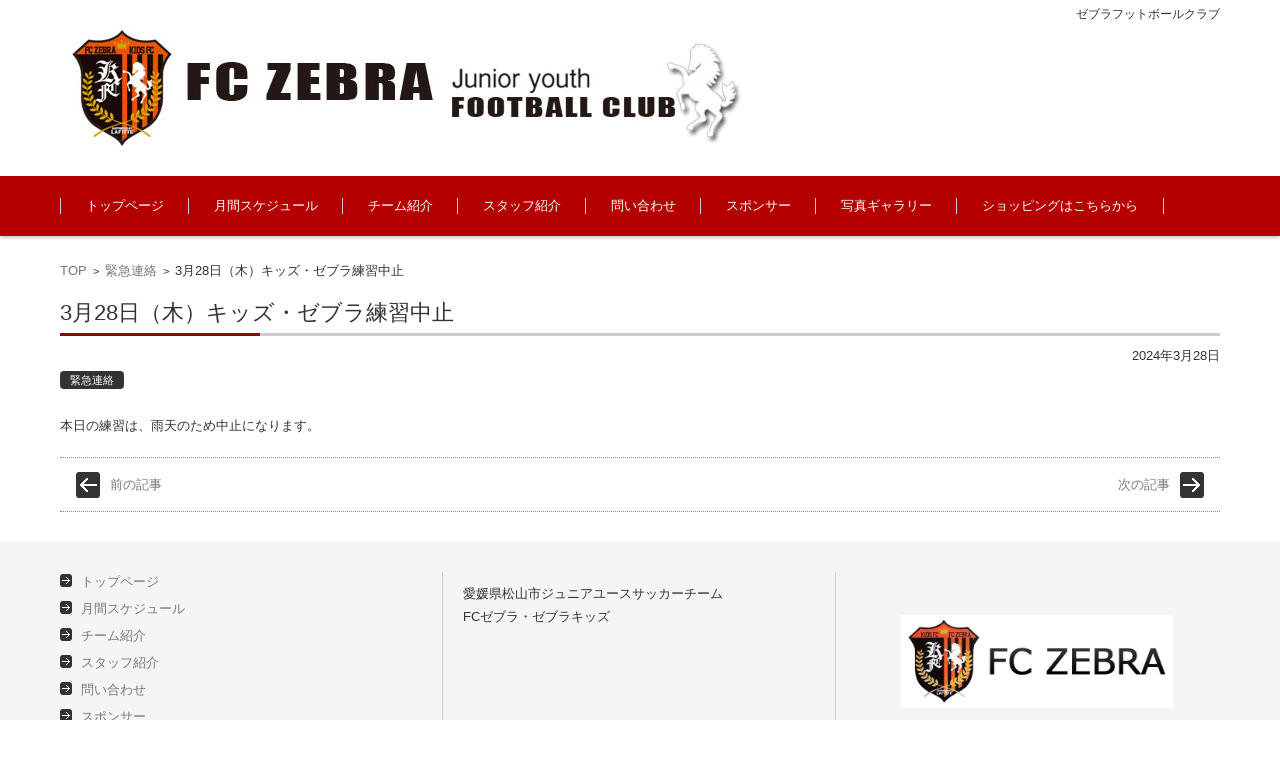

--- FILE ---
content_type: text/html; charset=UTF-8
request_url: http://fc-zebra.com/?p=2425
body_size: 20002
content:


<!DOCTYPE html>
<html lang="ja" id="arve">
<head>

<meta charset="UTF-8" />
<meta name="viewport" content="width=device-width" />

<title>3月28日（木）キッズ・ゼブラ練習中止 | FCゼブラ</title>

<link rel="profile" href="http://gmpg.org/xfn/11" />
<link rel="pingback" href="http://fc-zebra.com/xmlrpc.php" />

<link rel='dns-prefetch' href='//ajax.googleapis.com' />
<link rel='dns-prefetch' href='//s0.wp.com' />
<link rel='dns-prefetch' href='//s.w.org' />
<link rel="alternate" type="application/rss+xml" title="FCゼブラ &raquo; フィード" href="http://fc-zebra.com/?feed=rss2" />
<link rel="alternate" type="application/rss+xml" title="FCゼブラ &raquo; コメントフィード" href="http://fc-zebra.com/?feed=comments-rss2" />
		<script type="text/javascript">
			window._wpemojiSettings = {"baseUrl":"https:\/\/s.w.org\/images\/core\/emoji\/2.3\/72x72\/","ext":".png","svgUrl":"https:\/\/s.w.org\/images\/core\/emoji\/2.3\/svg\/","svgExt":".svg","source":{"concatemoji":"http:\/\/fc-zebra.com\/wp-includes\/js\/wp-emoji-release.min.js?ver=4.8.25"}};
			!function(t,a,e){var r,i,n,o=a.createElement("canvas"),l=o.getContext&&o.getContext("2d");function c(t){var e=a.createElement("script");e.src=t,e.defer=e.type="text/javascript",a.getElementsByTagName("head")[0].appendChild(e)}for(n=Array("flag","emoji4"),e.supports={everything:!0,everythingExceptFlag:!0},i=0;i<n.length;i++)e.supports[n[i]]=function(t){var e,a=String.fromCharCode;if(!l||!l.fillText)return!1;switch(l.clearRect(0,0,o.width,o.height),l.textBaseline="top",l.font="600 32px Arial",t){case"flag":return(l.fillText(a(55356,56826,55356,56819),0,0),e=o.toDataURL(),l.clearRect(0,0,o.width,o.height),l.fillText(a(55356,56826,8203,55356,56819),0,0),e===o.toDataURL())?!1:(l.clearRect(0,0,o.width,o.height),l.fillText(a(55356,57332,56128,56423,56128,56418,56128,56421,56128,56430,56128,56423,56128,56447),0,0),e=o.toDataURL(),l.clearRect(0,0,o.width,o.height),l.fillText(a(55356,57332,8203,56128,56423,8203,56128,56418,8203,56128,56421,8203,56128,56430,8203,56128,56423,8203,56128,56447),0,0),e!==o.toDataURL());case"emoji4":return l.fillText(a(55358,56794,8205,9794,65039),0,0),e=o.toDataURL(),l.clearRect(0,0,o.width,o.height),l.fillText(a(55358,56794,8203,9794,65039),0,0),e!==o.toDataURL()}return!1}(n[i]),e.supports.everything=e.supports.everything&&e.supports[n[i]],"flag"!==n[i]&&(e.supports.everythingExceptFlag=e.supports.everythingExceptFlag&&e.supports[n[i]]);e.supports.everythingExceptFlag=e.supports.everythingExceptFlag&&!e.supports.flag,e.DOMReady=!1,e.readyCallback=function(){e.DOMReady=!0},e.supports.everything||(r=function(){e.readyCallback()},a.addEventListener?(a.addEventListener("DOMContentLoaded",r,!1),t.addEventListener("load",r,!1)):(t.attachEvent("onload",r),a.attachEvent("onreadystatechange",function(){"complete"===a.readyState&&e.readyCallback()})),(r=e.source||{}).concatemoji?c(r.concatemoji):r.wpemoji&&r.twemoji&&(c(r.twemoji),c(r.wpemoji)))}(window,document,window._wpemojiSettings);
		</script>
		<style type="text/css">
img.wp-smiley,
img.emoji {
	display: inline !important;
	border: none !important;
	box-shadow: none !important;
	height: 1em !important;
	width: 1em !important;
	margin: 0 .07em !important;
	vertical-align: -0.1em !important;
	background: none !important;
	padding: 0 !important;
}
</style>
<link rel='stylesheet' id='biz-cal-style-css'  href='http://fc-zebra.com/wp-content/plugins/biz-calendar/biz-cal.css?ver=2.2.0' type='text/css' media='all' />
<link rel='stylesheet' id='post-list-style-css'  href='http://fc-zebra.com/wp-content/plugins/post-list-generator/post-list-generator.css?ver=1.3.0' type='text/css' media='all' />
<link rel='stylesheet' id='whats-new-style-css'  href='http://fc-zebra.com/wp-content/plugins/whats-new-genarator/whats-new.css?ver=2.0.2' type='text/css' media='all' />
<link rel='stylesheet' id='fsv002wpbasic-style-css'  href='http://fc-zebra.com/wp-content/themes/fsv002wp-basic-c05/style.css?ver=4.8.25' type='text/css' media='all' />
<link rel='stylesheet' id='jquery-mmenu-styles-css'  href='http://fc-zebra.com/wp-content/themes/fsv002wp-basic-c05/css/jquery.mmenu.css?ver=4.8.25' type='text/css' media='all' />
<link rel='stylesheet' id='jquery-bxslider-styles-css'  href='http://fc-zebra.com/wp-content/themes/fsv002wp-basic-c05/css/jquery.bxslider.css?ver=4.8.25' type='text/css' media='all' />
<!--[if lt IE 10]>
<link rel='stylesheet' id='fsv002wpbasic-ie-css'  href='http://fc-zebra.com/wp-content/themes/fsv002wp-basic-c05/css/ie.css?ver=20141001' type='text/css' media='all' />
<![endif]-->
<link rel='stylesheet' id='jetpack_css-css'  href='http://fc-zebra.com/wp-content/plugins/jetpack/css/jetpack.css?ver=7.0.5' type='text/css' media='all' />
<script type='text/javascript' src='http://fc-zebra.com/wp-includes/js/jquery/jquery.js?ver=1.12.4'></script>
<script type='text/javascript' src='http://fc-zebra.com/wp-includes/js/jquery/jquery-migrate.min.js?ver=1.4.1'></script>
<script type='text/javascript'>
/* <![CDATA[ */
var bizcalOptions = {"holiday_title":"\u7df4\u7fd2\u65e5","sun":"on","sat":"on","holiday":"on","temp_holidays":"2013-01-02\r\n2013-01-03\r\n","temp_weekdays":"","eventday_title":"\u8a66\u5408\u65e5","eventday_url":"","eventdays":"2015-03-11","month_limit":"\u5e74\u5185","nextmonthlimit":"12","prevmonthlimit":"12","plugindir":"http:\/\/fc-zebra.com\/wp-content\/plugins\/biz-calendar\/","national_holiday":""};
/* ]]> */
</script>
<script type='text/javascript' src='http://fc-zebra.com/wp-content/plugins/biz-calendar/calendar.js?ver=2.2.0'></script>
<script type='text/javascript'>
/* <![CDATA[ */
var PLG_Setting = {"ajaxurl":"http:\/\/fc-zebra.com\/wp-admin\/admin-ajax.php","action":"get_post_ajax","plg_dateformat":"Y\u5e74n\u6708j\u65e5","next_page":"1"};
/* ]]> */
</script>
<script type='text/javascript' src='http://fc-zebra.com/wp-content/plugins/post-list-generator/next-page.js?ver=1.3.0'></script>
<script type='text/javascript' src='http://fc-zebra.com/wp-content/themes/fsv002wp-basic-c05/js/jquery.mmenu.min.js?ver=1'></script>
<script type='text/javascript' src='http://fc-zebra.com/wp-content/themes/fsv002wp-basic-c05/js/jquery.bxslider.min.js?ver=1'></script>
<script type='text/javascript' src='http://fc-zebra.com/wp-content/themes/fsv002wp-basic-c05/js/responsive.js?ver=1'></script>
<link rel='https://api.w.org/' href='http://fc-zebra.com/index.php?rest_route=/' />
<link rel="EditURI" type="application/rsd+xml" title="RSD" href="http://fc-zebra.com/xmlrpc.php?rsd" />
<link rel="wlwmanifest" type="application/wlwmanifest+xml" href="http://fc-zebra.com/wp-includes/wlwmanifest.xml" /> 
<link rel='prev' title='4月年会費等のお知らせ' href='http://fc-zebra.com/?p=2424' />
<link rel='next' title='4月3日（水）キッズ新5年トレーニングマッチ中止' href='http://fc-zebra.com/?p=2426' />
<meta name="generator" content="WordPress 4.8.25" />
<link rel="canonical" href="http://fc-zebra.com/?p=2425" />
<link rel='shortlink' href='https://wp.me/p5RF3G-D7' />
<link rel="alternate" type="application/json+oembed" href="http://fc-zebra.com/index.php?rest_route=%2Foembed%2F1.0%2Fembed&#038;url=http%3A%2F%2Ffc-zebra.com%2F%3Fp%3D2425" />
<link rel="alternate" type="text/xml+oembed" href="http://fc-zebra.com/index.php?rest_route=%2Foembed%2F1.0%2Fembed&#038;url=http%3A%2F%2Ffc-zebra.com%2F%3Fp%3D2425&#038;format=xml" />
<link rel="alternate" media="handheld" type="text/html" href="http://fc-zebra.com/?p=2425" />

<link rel='dns-prefetch' href='//v0.wordpress.com'/>
<style type='text/css'>img#wpstats{display:none}</style><style type="text/css" media="all">
/* <![CDATA[ */
@import url("http://fc-zebra.com/wp-content/plugins/wp-table-reloaded/css/plugin.css?ver=1.9.4");
@import url("http://fc-zebra.com/wp-content/plugins/wp-table-reloaded/css/datatables.css?ver=1.9.4");
/* ]]> */
</style>
<!-- Jetpack Open Graph Tags -->
<meta property="og:type" content="article" />
<meta property="og:title" content="3月28日（木）キッズ・ゼブラ練習中止" />
<meta property="og:url" content="http://fc-zebra.com/?p=2425" />
<meta property="og:description" content="本日の練習は、雨天のため中止になります。" />
<meta property="article:published_time" content="2024-03-28T07:12:36+00:00" />
<meta property="article:modified_time" content="2024-03-28T07:12:36+00:00" />
<meta property="og:site_name" content="FCゼブラ" />
<meta property="og:image" content="https://s0.wp.com/i/blank.jpg" />
<meta property="og:locale" content="ja_JP" />
<meta name="twitter:text:title" content="3月28日（木）キッズ・ゼブラ練習中止" />
<meta name="twitter:card" content="summary" />

<!-- End Jetpack Open Graph Tags -->
			<style type="text/css" id="wp-custom-css">
				/*
カスタム CSS へようこそ!

CSS (カスケーディングスタイルシート)
は、ブラウザに対し Web
ページの表示方法を指定するためのコードです。このコメントを削除し、カスタマイズを始めることができます。

デフォルトでは、ここで指定したカスタムスタイルはテーマのスタイルシートが読み込まれた後に追加されます。つまり、デフォルトの
CSS
ルールを上書きできるということです。テーマのスタイルシートの内容をここにコピーする必要はありません。追加したい内容だけを書き込んでください。
*/
/* ヘッダーメニューの色 */
#header-nav-area {
	background-color: #b40000;
}

/* ヘッダーメニューオンマウスの色 */
#site-navigation li a:hover,
#site-navigation li:hover {
	color: #fff;
	background: #d22323;
}

/* ヘッダーサブメニューの色 */
#site-navigation li ul li a {
	background: #b40000;
}

/* ヘッダーサブメニューオンマウス時の色 */
#site-navigation li ul li a:hover, 
#site-navigation li:hover {
	background: #d22323;
	color: #fff;
}

/* ヘッダーメニュー下線の色 */
#site-navigation li ul li {
	border-top: 1px solid #b40000;
}

/* フッターメニューの色 */
.footer-copy-area {
	background-color: #b40000;
}

/* h3下線画像 */
.main-content-header .main-content-title {
	background: url("http://fc-zebra.com/wp-content/themes/fsv002wp-basic-c05/images/title_bg_custom.png") no-repeat scroll left bottom;
}			</style>
		
</head>

<body class="post-template-default single single-post postid-2425 single-format-standard full-width custom-background-white">

<div id="page">

	<div id="masthead" class="site-header-area" role="banner">

		<div class="component-inner">

			<div id="header-menu-button" class="mmenu-load-button">

				<a href="#site-navigation"><img src="http://fc-zebra.com/wp-content/themes/fsv002wp-basic-c05/images/icon_nav.png" width="32" height="28" alt="Navigation Menu"></a>

			</div>
			
			<div id="header-title-area" class="header-title-area">

			
				<h1 class="site-title-img"><a href="http://fc-zebra.com/" title="FCゼブラ" rel="home"><img src="http://fc-zebra.com/wp-content/uploads/2015/04/K1.jpg" alt="FCゼブラ" /></a></h1>

				
				<h2 class="site-description"></h2>

			</div><!-- #header-title-area -->

			<div id="header-widget-area"><p class="hw_text">ゼブラフットボールクラブ</p>
			</div><!-- #header-widget-area -->

		</div><!-- .component-inner -->

	</div><!-- #masthead -->

	<div id="header-nav-area" class="navigation-area">

		<div class="component-inner">

			<a class="assistive-text" href="#content" title="コンテンツに移動">コンテンツに移動</a>

			<nav id="site-navigation" class="main-navigation" role="navigation">

				<div class="menu"><ul id="menu-%e3%83%98%e3%83%83%e3%83%80%e3%83%bc%e3%83%a1%e3%83%8b%e3%83%a5%e3%83%bc" class="menu"><li id="menu-item-371" class="menu-item menu-item-type-post_type menu-item-object-page menu-item-home menu-item-371"><a href="http://fc-zebra.com/">トップページ</a></li>
<li id="menu-item-426" class="menu-item menu-item-type-post_type menu-item-object-page menu-item-426"><a href="http://fc-zebra.com/?page_id=424">月間スケジュール</a></li>
<li id="menu-item-74" class="menu-item menu-item-type-post_type menu-item-object-page menu-item-74"><a href="http://fc-zebra.com/?page_id=69">チーム紹介</a></li>
<li id="menu-item-73" class="menu-item menu-item-type-post_type menu-item-object-page menu-item-73"><a href="http://fc-zebra.com/?page_id=71">スタッフ紹介</a></li>
<li id="menu-item-44" class="menu-item menu-item-type-post_type menu-item-object-page menu-item-44"><a href="http://fc-zebra.com/?page_id=33">問い合わせ</a></li>
<li id="menu-item-41" class="menu-item menu-item-type-post_type menu-item-object-page menu-item-41"><a href="http://fc-zebra.com/?page_id=36">スポンサー</a></li>
<li id="menu-item-244" class="menu-item menu-item-type-post_type menu-item-object-page menu-item-244"><a href="http://fc-zebra.com/?page_id=242">写真ギャラリー</a></li>
<li id="menu-item-76" class="menu-item menu-item-type-custom menu-item-object-custom menu-item-76"><a href="http://store.shopping.yahoo.co.jp/lafitte/">ショッピングはこちらから</a></li>
</ul></div>
			</nav><!-- #site-navigation -->

		</div><!-- .component-inner -->

	</div><!-- #header-nav-area -->

	
	<div id="main" class="main-content-area">

		<div class="component-inner">

			<div id="wrapbox" class="main-content-wrap">

				<div id="primary" class="main-content-site" role="main">

					
<div id="breadcrumb" class="main-breadcrumb">

	<a href="http://fc-zebra.com/" title="FCゼブラ" rel="home">TOP</a>

	
		&nbsp;&gt;&nbsp;&nbsp;<a href="http://fc-zebra.com/?cat=2">緊急連絡</a>

		&nbsp;&gt;&nbsp;&nbsp;<span class="currentpage">3月28日（木）キッズ・ゼブラ練習中止</span>

	
</div><!-- #breadcrumb -->


					
					<article id="post-2425" class="individual-post post-2425 post type-post status-publish format-standard hentry category-2">

						<header class="main-content-header">

							<h2 class="main-content-title">3月28日（木）キッズ・ゼブラ練習中止</h2>

							<div class="entry-meta">

								<p class="meta-postdate"><a href="http://fc-zebra.com/?p=2425" title="16:12" rel="bookmark"><time class="entry-date" datetime="2024-03-28T16:12:36+00:00">2024年3月28日</time></a></p><ul class="post-categories">
	<li><a href="http://fc-zebra.com/?cat=2" rel="category">緊急連絡</a></li></ul><span class="by-author"> by <span class="author vcard"><a class="url fn n" href="http://fc-zebra.com/?author=1" title="FC-ZEBRA のすべての投稿を表示" rel="author">FC-ZEBRA</a></span>.</span><div class="clear"></div>
								
							</div><!-- .entry-meta -->

						</header><!-- .main-content-header -->

						<div class="entry-content">

							
							<p>本日の練習は、雨天のため中止になります。</p>

							
						</div><!-- .entry-content -->

						<div class="clear"></div>

						<nav class="nav-single">

							<div class="nav-previous">

							
								<a href="http://fc-zebra.com/?p=2424" rel="prev">前の記事</a>
							
							</div>

							<div class="nav-next">

							
								<a href="http://fc-zebra.com/?p=2426" rel="next">次の記事</a>
							
							</div>

						</nav><!-- .nav-single -->

					</article><!-- #post -->

					
					
				
				</div><!-- #primary -->

				
			</div>

			
		</div>

	</div><!-- #main -->


	<div id="sub" class="footer-widget-area" role="complementary">

		<div class="component-inner">

			<div id="footer-widget-area-1" class="widget-area">

				
				<aside id="nav_menu-3" class="widget widget_nav_menu"><div class="menu-%e3%83%98%e3%83%83%e3%83%80%e3%83%bc%e3%83%a1%e3%83%8b%e3%83%a5%e3%83%bc-container"><ul id="menu-%e3%83%98%e3%83%83%e3%83%80%e3%83%bc%e3%83%a1%e3%83%8b%e3%83%a5%e3%83%bc-1" class="menu"><li class="menu-item menu-item-type-post_type menu-item-object-page menu-item-home menu-item-371"><a href="http://fc-zebra.com/">トップページ</a></li>
<li class="menu-item menu-item-type-post_type menu-item-object-page menu-item-426"><a href="http://fc-zebra.com/?page_id=424">月間スケジュール</a></li>
<li class="menu-item menu-item-type-post_type menu-item-object-page menu-item-74"><a href="http://fc-zebra.com/?page_id=69">チーム紹介</a></li>
<li class="menu-item menu-item-type-post_type menu-item-object-page menu-item-73"><a href="http://fc-zebra.com/?page_id=71">スタッフ紹介</a></li>
<li class="menu-item menu-item-type-post_type menu-item-object-page menu-item-44"><a href="http://fc-zebra.com/?page_id=33">問い合わせ</a></li>
<li class="menu-item menu-item-type-post_type menu-item-object-page menu-item-41"><a href="http://fc-zebra.com/?page_id=36">スポンサー</a></li>
<li class="menu-item menu-item-type-post_type menu-item-object-page menu-item-244"><a href="http://fc-zebra.com/?page_id=242">写真ギャラリー</a></li>
<li class="menu-item menu-item-type-custom menu-item-object-custom menu-item-76"><a href="http://store.shopping.yahoo.co.jp/lafitte/">ショッピングはこちらから</a></li>
</ul></div></aside>
				
			</div><!-- #footer-widget-area-1 -->

			<div id="footer-widget-area-2" class="widget-area">

				
				<aside id="text-2" class="widget widget_text">			<div class="textwidget"><p>愛媛県松山市ジュニアユースサッカーチーム<br />
FCゼブラ・ゼブラキッズ</p>
</div>
		</aside>
				
			</div><!-- #footer-widget-area-2 -->

			<div id="footer-widget-area-3" class="widget-area">

				
				<aside id="black-studio-tinymce-2" class="widget widget_black_studio_tinymce"><div class="textwidget"><p>&nbsp;</p>
<p style="text-align: center;"><img src="http://fc-zebra.com/wp-content/uploads/2019/04/banner.jpg" alt="zebralogo11" width="75%" height="75%" /></p>
<p>&nbsp;</p>
</div></aside>
				
			</div><!-- #footer-widget-area-3 -->

		</div><!-- .component-inner -->

		<div class="clear"></div>

	</div><!-- #secondary -->


	<div id="main-footer" class="footer-copy-area" role="contentinfo">

		<div class="component-inner">

			<p class="footer-copy"></p>

		</div><!-- .component-inner -->

	</div><!-- #colophon -->

</div><!-- #page -->

	<div style="display:none">
	</div>
<script type='text/javascript'>
/* <![CDATA[ */
var sggStandartFontsList = ["Georgia","Palatino Linotype","Times New Roman","Arial","Helvetica","Arial Black","Gadget","Comic Sans MS","Impact","Charcoal","Lucida Sans Unicode","Lucida Grande","Tahoma","Geneva","Trebuchet MS","Verdana","Geneva","Courier New","Courier","Lucida Console","Monaco"];
/* ]]> */
</script>
<script type='text/javascript' src='//ajax.googleapis.com/ajax/libs/webfont/1/webfont.js?ver=4.8.25'></script>
<script type='text/javascript' src='https://s0.wp.com/wp-content/js/devicepx-jetpack.js?ver=202604'></script>
<script type='text/javascript' src='http://fc-zebra.com/wp-includes/js/wp-embed.min.js?ver=4.8.25'></script>
<script type='text/javascript' src='https://stats.wp.com/e-202604.js' async='async' defer='defer'></script>
<script type='text/javascript'>
	_stq = window._stq || [];
	_stq.push([ 'view', {v:'ext',j:'1:7.0.5',blog:'86670896',post:'2425',tz:'9',srv:'fc-zebra.com'} ]);
	_stq.push([ 'clickTrackerInit', '86670896', '2425' ]);
</script>

</body>
</html>
